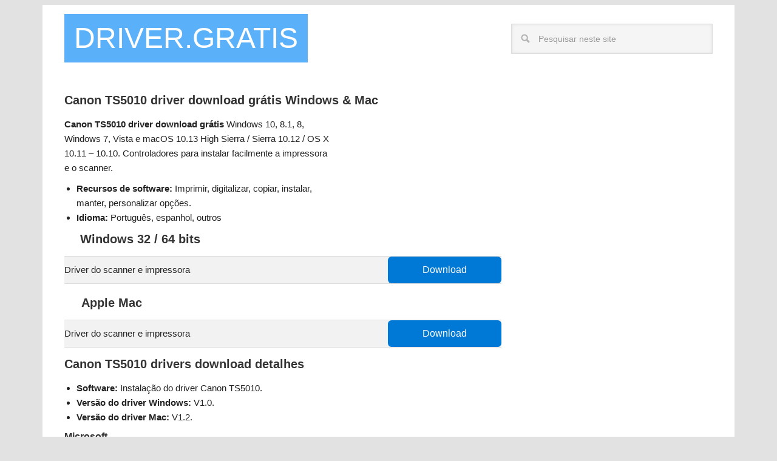

--- FILE ---
content_type: text/html; charset=UTF-8
request_url: https://www.driver.gratis/canon-ts5010/
body_size: 12884
content:
<!DOCTYPE html><html lang="pt-BR"><head ><meta charset="UTF-8" /><link rel="preconnect" href="https://fonts.gstatic.com/" crossorigin /><meta name="viewport" content="width=device-width, initial-scale=1" /><meta name='robots' content='index, follow, max-image-preview:large, max-snippet:-1, max-video-preview:-1' /><title>Canon TS5010 driver download grátis Windows &amp; Mac</title><meta name="description" content="Canon TS5010 driver grátis Windows 10, 8.1, 8, Windows 7, Vista e macOS / OS X. Controladores para instalar a impressora e o scanner" /><link rel="canonical" href="https://www.driver.gratis/canon-ts5010/" /><meta property="og:locale" content="pt_BR" /><meta property="og:type" content="article" /><meta property="og:title" content="Canon TS5010 driver download grátis Windows &amp; Mac" /><meta property="og:description" content="Canon TS5010 driver grátis Windows 10, 8.1, 8, Windows 7, Vista e macOS / OS X. Controladores para instalar a impressora e o scanner" /><meta property="og:url" content="https://www.driver.gratis/canon-ts5010/" /><meta property="og:site_name" content="Driver.Gratis" /><meta property="og:image" content="https://www.driver.gratis/wp-content/uploads/2018/02/Canon-TS5010-1.png" /><meta property="og:image:width" content="200" /><meta property="og:image:height" content="200" /><meta property="og:image:type" content="image/png" /><meta name="twitter:card" content="summary_large_image" /><meta name="twitter:label1" content="Est. tempo de leitura" /><meta name="twitter:data1" content="1 minuto" /> <script type="application/ld+json" class="yoast-schema-graph">{"@context":"https://schema.org","@graph":[{"@type":"WebPage","@id":"https://www.driver.gratis/canon-ts5010/","url":"https://www.driver.gratis/canon-ts5010/","name":"Canon TS5010 driver download grátis Windows & Mac","isPartOf":{"@id":"https://www.driver.gratis/#website"},"primaryImageOfPage":{"@id":"https://www.driver.gratis/canon-ts5010/#primaryimage"},"image":{"@id":"https://www.driver.gratis/canon-ts5010/#primaryimage"},"thumbnailUrl":"https://www.driver.gratis/wp-content/uploads/2018/02/Canon-TS5010-1.png","datePublished":"2018-02-03T21:17:39+00:00","description":"Canon TS5010 driver grátis Windows 10, 8.1, 8, Windows 7, Vista e macOS / OS X. Controladores para instalar a impressora e o scanner","breadcrumb":{"@id":"https://www.driver.gratis/canon-ts5010/#breadcrumb"},"inLanguage":"pt-BR","potentialAction":[{"@type":"ReadAction","target":["https://www.driver.gratis/canon-ts5010/"]}]},{"@type":"ImageObject","inLanguage":"pt-BR","@id":"https://www.driver.gratis/canon-ts5010/#primaryimage","url":"https://www.driver.gratis/wp-content/uploads/2018/02/Canon-TS5010-1.png","contentUrl":"https://www.driver.gratis/wp-content/uploads/2018/02/Canon-TS5010-1.png","width":200,"height":200},{"@type":"BreadcrumbList","@id":"https://www.driver.gratis/canon-ts5010/#breadcrumb","itemListElement":[{"@type":"ListItem","position":1,"name":"Home","item":"https://www.driver.gratis/"},{"@type":"ListItem","position":2,"name":"Canon TS5010 driver download grátis Windows &#038; Mac"}]},{"@type":"WebSite","@id":"https://www.driver.gratis/#website","url":"https://www.driver.gratis/","name":"Driver.Gratis","description":"Driver Gratis para impresora, escáner, red LAN, Wi-Fi, video, audio, etc","potentialAction":[{"@type":"SearchAction","target":{"@type":"EntryPoint","urlTemplate":"https://www.driver.gratis/?s={search_term_string}"},"query-input":{"@type":"PropertyValueSpecification","valueRequired":true,"valueName":"search_term_string"}}],"inLanguage":"pt-BR"}]}</script> <link rel='dns-prefetch' href='//fonts.googleapis.com' /><link rel="alternate" type="application/rss+xml" title="Feed para Driver.Gratis &raquo;" href="https://www.driver.gratis/feed/" /><link rel="alternate" type="application/rss+xml" title="Feed de comentários para Driver.Gratis &raquo;" href="https://www.driver.gratis/comments/feed/" /><link rel="alternate" title="oEmbed (JSON)" type="application/json+oembed" href="https://www.driver.gratis/wp-json/oembed/1.0/embed?url=https%3A%2F%2Fwww.driver.gratis%2Fcanon-ts5010%2F" /><link rel="alternate" title="oEmbed (XML)" type="text/xml+oembed" href="https://www.driver.gratis/wp-json/oembed/1.0/embed?url=https%3A%2F%2Fwww.driver.gratis%2Fcanon-ts5010%2F&#038;format=xml" /><style id="litespeed-ccss">article,aside,header,main,section{display:block}html{font-family:sans-serif;-ms-text-size-adjust:100%;-webkit-text-size-adjust:100%}body{margin:0}h1{font-size:2em;margin:.67em 0}strong{font-weight:700}img{border:0}svg:not(:root){overflow:hidden}button,input{font-family:inherit;font-size:100%;margin:0}button,input{line-height:normal}button{text-transform:none}button,input[type="submit"]{-webkit-appearance:button}input[type="checkbox"]{box-sizing:border-box;padding:0}input[type="search"]{-webkit-appearance:textfield;-moz-box-sizing:content-box;-webkit-box-sizing:content-box;box-sizing:content-box}input[type="search"]::-webkit-search-cancel-button,input[type="search"]::-webkit-search-decoration{-webkit-appearance:none}button::-moz-focus-inner,input::-moz-focus-inner{border:0;padding:0}table{border-collapse:collapse;border-spacing:0}*,input[type="search"]{-webkit-box-sizing:border-box;-moz-box-sizing:border-box;box-sizing:border-box}.entry-content:before,.entry:before,.site-container:before,.site-header:before,.site-inner:before,.widget:before,.wrap:before{content:" ";display:table}.entry-content:after,.entry:after,.site-container:after,.site-header:after,.site-inner:after,.widget:after,.wrap:after{clear:both;content:" ";display:table}body{background-color:#fff;color:#222;font-family:"Helvetica Neue",Helvetica,Arial,sans-serif;font-size:15px;font-weight:300;line-height:1.625}.button1{background-color:#0078D6;border:0 solid #10a6c6;color:#fff;width:100%;padding:6px;text-align:center;text-decoration:none;display:inline-block;border-radius:6px;font-size:16px;margin:0}a{color:#f96e5b}p{margin:0 0 16px;padding:0}ul{margin:0;padding:0}h1,h2,h3,h4{color:#333;font-weight:400;line-height:1.2;margin:0 0 16px;padding:0}h1{font-size:20px}h2{font-size:20px;font-weight:600}h3{font-size:16px;font-weight:600;margin:0 0 6px}h4{font-size:20px}img{max-width:100%}img{height:auto}input{background-color:#f5f5f5;border:1px solid #ddd;box-shadow:0 0 5px #ddd inset;color:#999;font-family:"Helvetica Neue",Helvetica,Arial,sans-serif;font-size:14px;padding:16px;width:100%}input[type="checkbox"]{width:auto}::-moz-placeholder{color:#999;opacity:1}::-webkit-input-placeholder{color:#999}button,input[type="submit"]{background-color:#333;border:none;box-shadow:none;color:#fff;padding:16px 24px;text-decoration:none;text-transform:uppercase;white-space:normal;width:auto}input[type="search"]::-webkit-search-cancel-button,input[type="search"]::-webkit-search-results-button{display:none}table{border-collapse:collapse;border-spacing:0;line-height:2;margin-bottom:15px;width:100%}tbody{border-bottom:1px solid #ddd}td{text-align:left}td{border-top:1px solid #ddd;padding:0 0;background-color:#f2f2f2}.site-container{background-color:#fff;margin:8px auto;max-width:1140px;overflow:hidden;padding:15px 36px 15px 36px}.site-inner{clear:both;padding-top:32px}.wrap{margin:0 auto;max-width:1140px}.content{float:right;width:720px}.content-sidebar .content{float:left}.sidebar-primary{float:right;width:332px}.search-form{overflow:hidden;width:100%}.search-form input[type="search"]{background:#f5f5f5 url(/wp-content/themes/metro-pro/images/search.png)no-repeat 15px 16px;background-size:15px 15px;padding:16px 16px 16px 44px}.widget_search input[type="submit"]{border:0;clip:rect(0,0,0,0);height:1px;margin:-1px;padding:0;position:absolute;width:1px}.alignright{float:right;text-align:right}img.alignright{margin:0 0 24px 24px}.entry-title{font-size:20px;font-weight:700}.site-header{background-color:#fff;padding:0;overflow:hidden}.title-area{float:left;padding:0;width:360px}.site-title{font-family:"Oswald",sans-serif;font-size:48px;line-height:1;margin:0 0 16px;text-transform:uppercase}.site-title a{background-color:#f96e5b;color:#fff;display:inline-block;padding:16px;text-decoration:none}.site-description{display:block;height:0;margin-bottom:0;text-indent:-9999px}.site-header .widget-area{float:right;width:664px}.site-header .search-form{float:right;margin-top:16px;width:50%}.entry{background:url(/wp-content/themes/metro-pro/images/lines.png)bottom repeat-x;background-size:8px 8px;margin-bottom:48px;padding-bottom:32px}.page .entry{background:none}.entry-content a{color:#f96e5b}.entry-content p,.entry-content ul{margin-bottom:10px}.entry-content ul li{margin-left:20px}.entry-content ul>li{list-style-type:disc}.entry-content ul ul{margin-bottom:0}.widget{margin-bottom:32px;word-wrap:break-word}.sidebar{display:inline;font-size:15px}.metro-pro-blue a{color:#5bb1f9}.metro-pro-blue .site-title a{color:#fff}.metro-pro-blue .site-title a{background-color:#5bb1f9}@media only screen and (-webkit-min-device-pixel-ratio:1.5),only screen and (-moz-min-device-pixel-ratio:1.5),only screen and (-o-min-device-pixel-ratio:3/2),only screen and (min-device-pixel-ratio:1.5){.entry{background-image:url(/wp-content/themes/metro-pro/images/lines@2x.png)}.search-form input[type="search"]{background-image:url(/wp-content/themes/metro-pro/images/search@2x.png)}}@media only screen and (max-width:1139px){.site-container,.wrap{max-width:960px}.content{width:580px}.site-header .widget-area{width:544px}.sidebar-primary,.title-area{width:272px}}@media only screen and (max-width:1023px){.site-container,.wrap{max-width:772px}.content,.sidebar-primary,.site-header .widget-area,.title-area{width:100%}.sidebar .widget,.site-header{padding:0}.site-header .search-form{float:none}.site-description,.site-header .search-form,.site-title{text-align:center}.site-header .search-form{margin:16px auto;width:100%}}@media only screen and (max-width:767px){body{font-size:14px}.site-container{width:94%}.site-container{padding:20px 5%}.entry-title{font-size:30px}}@media only screen and (max-width:320px){.site-title{font-size:36px}}ul{box-sizing:border-box}.entry-content{counter-reset:footnotes}:root{--wp--preset--font-size--normal:16px;--wp--preset--font-size--huge:42px}html :where(img[class*=wp-image-]){height:auto;max-width:100%}:root{--wp--preset--aspect-ratio--square:1;--wp--preset--aspect-ratio--4-3:4/3;--wp--preset--aspect-ratio--3-4:3/4;--wp--preset--aspect-ratio--3-2:3/2;--wp--preset--aspect-ratio--2-3:2/3;--wp--preset--aspect-ratio--16-9:16/9;--wp--preset--aspect-ratio--9-16:9/16;--wp--preset--color--black:#000000;--wp--preset--color--cyan-bluish-gray:#abb8c3;--wp--preset--color--white:#ffffff;--wp--preset--color--pale-pink:#f78da7;--wp--preset--color--vivid-red:#cf2e2e;--wp--preset--color--luminous-vivid-orange:#ff6900;--wp--preset--color--luminous-vivid-amber:#fcb900;--wp--preset--color--light-green-cyan:#7bdcb5;--wp--preset--color--vivid-green-cyan:#00d084;--wp--preset--color--pale-cyan-blue:#8ed1fc;--wp--preset--color--vivid-cyan-blue:#0693e3;--wp--preset--color--vivid-purple:#9b51e0;--wp--preset--gradient--vivid-cyan-blue-to-vivid-purple:linear-gradient(135deg,rgba(6,147,227,1) 0%,rgb(155,81,224) 100%);--wp--preset--gradient--light-green-cyan-to-vivid-green-cyan:linear-gradient(135deg,rgb(122,220,180) 0%,rgb(0,208,130) 100%);--wp--preset--gradient--luminous-vivid-amber-to-luminous-vivid-orange:linear-gradient(135deg,rgba(252,185,0,1) 0%,rgba(255,105,0,1) 100%);--wp--preset--gradient--luminous-vivid-orange-to-vivid-red:linear-gradient(135deg,rgba(255,105,0,1) 0%,rgb(207,46,46) 100%);--wp--preset--gradient--very-light-gray-to-cyan-bluish-gray:linear-gradient(135deg,rgb(238,238,238) 0%,rgb(169,184,195) 100%);--wp--preset--gradient--cool-to-warm-spectrum:linear-gradient(135deg,rgb(74,234,220) 0%,rgb(151,120,209) 20%,rgb(207,42,186) 40%,rgb(238,44,130) 60%,rgb(251,105,98) 80%,rgb(254,248,76) 100%);--wp--preset--gradient--blush-light-purple:linear-gradient(135deg,rgb(255,206,236) 0%,rgb(152,150,240) 100%);--wp--preset--gradient--blush-bordeaux:linear-gradient(135deg,rgb(254,205,165) 0%,rgb(254,45,45) 50%,rgb(107,0,62) 100%);--wp--preset--gradient--luminous-dusk:linear-gradient(135deg,rgb(255,203,112) 0%,rgb(199,81,192) 50%,rgb(65,88,208) 100%);--wp--preset--gradient--pale-ocean:linear-gradient(135deg,rgb(255,245,203) 0%,rgb(182,227,212) 50%,rgb(51,167,181) 100%);--wp--preset--gradient--electric-grass:linear-gradient(135deg,rgb(202,248,128) 0%,rgb(113,206,126) 100%);--wp--preset--gradient--midnight:linear-gradient(135deg,rgb(2,3,129) 0%,rgb(40,116,252) 100%);--wp--preset--font-size--small:13px;--wp--preset--font-size--medium:20px;--wp--preset--font-size--large:36px;--wp--preset--font-size--x-large:42px;--wp--preset--spacing--20:0.44rem;--wp--preset--spacing--30:0.67rem;--wp--preset--spacing--40:1rem;--wp--preset--spacing--50:1.5rem;--wp--preset--spacing--60:2.25rem;--wp--preset--spacing--70:3.38rem;--wp--preset--spacing--80:5.06rem;--wp--preset--shadow--natural:6px 6px 9px rgba(0, 0, 0, 0.2);--wp--preset--shadow--deep:12px 12px 50px rgba(0, 0, 0, 0.4);--wp--preset--shadow--sharp:6px 6px 0px rgba(0, 0, 0, 0.2);--wp--preset--shadow--outlined:6px 6px 0px -3px rgba(255, 255, 255, 1), 6px 6px rgba(0, 0, 0, 1);--wp--preset--shadow--crisp:6px 6px 0px rgba(0, 0, 0, 1)}#cookie-law-info-bar{font-size:15px;margin:0 auto;padding:12px 10px;position:absolute;text-align:center;box-sizing:border-box;width:100%;z-index:9999;display:none;left:0;font-weight:300;box-shadow:0-1px 10px 0 rgb(172 171 171/.3)}#cookie-law-info-again{font-size:10pt;margin:0;padding:5px 10px;text-align:center;z-index:9999;box-shadow:#161616 2px 2px 5px 2px}#cookie-law-info-bar span{vertical-align:middle}.cli-plugin-button,.cli-plugin-button:visited{display:inline-block;padding:9px 12px;color:#fff;text-decoration:none;position:relative;margin-left:5px;text-decoration:none}.cli-plugin-main-link{margin-left:0;font-weight:550;text-decoration:underline}.small.cli-plugin-button,.small.cli-plugin-button:visited{font-size:11px}.cli-plugin-button,.cli-plugin-button:visited{font-size:13px;font-weight:400;line-height:1}.cli-plugin-button{margin-top:5px}.cli-bar-popup{-moz-background-clip:padding;-webkit-background-clip:padding;background-clip:padding-box;-webkit-border-radius:30px;-moz-border-radius:30px;border-radius:30px;padding:20px}.cli-container-fluid{padding-right:15px;padding-left:15px;margin-right:auto;margin-left:auto}.cli-row{display:-ms-flexbox;display:flex;-ms-flex-wrap:wrap;flex-wrap:wrap;margin-right:-15px;margin-left:-15px}.cli-align-items-stretch{-ms-flex-align:stretch!important;align-items:stretch!important}.cli-px-0{padding-left:0;padding-right:0}.cli-btn{font-size:14px;display:inline-block;font-weight:400;text-align:center;white-space:nowrap;vertical-align:middle;border:1px solid #fff0;padding:.5rem 1.25rem;line-height:1;border-radius:.25rem}.cli-modal-backdrop{position:fixed;top:0;right:0;bottom:0;left:0;z-index:1040;background-color:#000;display:none}.cli-modal-backdrop.cli-fade{opacity:0}.cli-modal a{text-decoration:none}.cli-modal .cli-modal-dialog{position:relative;width:auto;margin:.5rem;font-family:-apple-system,BlinkMacSystemFont,"Segoe UI",Roboto,"Helvetica Neue",Arial,sans-serif,"Apple Color Emoji","Segoe UI Emoji","Segoe UI Symbol";font-size:1rem;font-weight:400;line-height:1.5;color:#212529;text-align:left;display:-ms-flexbox;display:flex;-ms-flex-align:center;align-items:center;min-height:calc(100% - (.5rem*2))}@media (min-width:576px){.cli-modal .cli-modal-dialog{max-width:500px;margin:1.75rem auto;min-height:calc(100% - (1.75rem*2))}}@media (min-width:992px){.cli-modal .cli-modal-dialog{max-width:900px}}.cli-modal-content{position:relative;display:-ms-flexbox;display:flex;-ms-flex-direction:column;flex-direction:column;width:100%;background-color:#fff;background-clip:padding-box;border-radius:.3rem;outline:0}.cli-modal .cli-modal-close{position:absolute;right:10px;top:10px;z-index:1;padding:0;background-color:transparent!important;border:0;-webkit-appearance:none;font-size:1.5rem;font-weight:700;line-height:1;color:#000;text-shadow:0 1px 0#fff}.cli-switch{display:inline-block;position:relative;min-height:1px;padding-left:70px;font-size:14px}.cli-switch input[type="checkbox"]{display:none}.cli-switch .cli-slider{background-color:#e3e1e8;height:24px;width:50px;bottom:0;left:0;position:absolute;right:0;top:0}.cli-switch .cli-slider:before{background-color:#fff;bottom:2px;content:"";height:20px;left:2px;position:absolute;width:20px}.cli-switch input:checked+.cli-slider{background-color:#00acad}.cli-switch input:checked+.cli-slider:before{transform:translateX(26px)}.cli-switch .cli-slider{border-radius:34px}.cli-switch .cli-slider:before{border-radius:50%}.cli-tab-content{background:#fff}.cli-tab-content{width:100%;padding:30px}@media (max-width:767px){.cli-tab-content{padding:30px 10px}}.cli-container-fluid{padding-right:15px;padding-left:15px;margin-right:auto;margin-left:auto}.cli-row{display:-ms-flexbox;display:flex;-ms-flex-wrap:wrap;flex-wrap:wrap;margin-right:-15px;margin-left:-15px}.cli-align-items-stretch{-ms-flex-align:stretch!important;align-items:stretch!important}.cli-px-0{padding-left:0;padding-right:0}.cli-btn{font-size:14px;display:inline-block;font-weight:400;text-align:center;white-space:nowrap;vertical-align:middle;border:1px solid #fff0;padding:.5rem 1.25rem;line-height:1;border-radius:.25rem}.cli-modal-backdrop{position:fixed;top:0;right:0;bottom:0;left:0;z-index:1040;background-color:#000;-webkit-transform:scale(0);transform:scale(0)}.cli-modal-backdrop.cli-fade{opacity:0}.cli-modal{position:fixed;top:0;right:0;bottom:0;left:0;z-index:99999;transform:scale(0);overflow:hidden;outline:0;display:none}.cli-modal a{text-decoration:none}.cli-modal .cli-modal-dialog{position:relative;width:auto;margin:.5rem;font-family:inherit;font-size:1rem;font-weight:400;line-height:1.5;color:#212529;text-align:left;display:-ms-flexbox;display:flex;-ms-flex-align:center;align-items:center;min-height:calc(100% - (.5rem*2))}@media (min-width:576px){.cli-modal .cli-modal-dialog{max-width:500px;margin:1.75rem auto;min-height:calc(100% - (1.75rem*2))}}.cli-modal-content{position:relative;display:-ms-flexbox;display:flex;-ms-flex-direction:column;flex-direction:column;width:100%;background-color:#fff;background-clip:padding-box;border-radius:.2rem;box-sizing:border-box;outline:0}.cli-switch{display:inline-block;position:relative;min-height:1px;padding-left:38px;font-size:14px}.cli-switch input[type="checkbox"]{display:none}.cli-switch .cli-slider{background-color:#e3e1e8;height:20px;width:38px;bottom:0;left:0;position:absolute;right:0;top:0}.cli-switch .cli-slider:before{background-color:#fff;bottom:2px;content:"";height:15px;left:3px;position:absolute;width:15px}.cli-switch input:checked+.cli-slider{background-color:#61a229}.cli-switch input:checked+.cli-slider:before{transform:translateX(18px)}.cli-switch .cli-slider{border-radius:34px;font-size:0}.cli-switch .cli-slider:before{border-radius:50%}.cli-tab-content{background:#fff}.cli-tab-content{width:100%;padding:5px 30px 5px 5px;box-sizing:border-box}@media (max-width:767px){.cli-tab-content{padding:30px 10px}}.cli-tab-footer .cli-btn{background-color:#00acad;padding:10px 15px;text-decoration:none}.cli-tab-footer .wt-cli-privacy-accept-btn{background-color:#61a229;color:#fff;border-radius:0}.cli-tab-footer{width:100%;text-align:right;padding:20px 0}.cli-col-12{width:100%}.cli-tab-header{display:flex;justify-content:space-between}.cli-tab-header a:before{width:10px;height:2px;left:0;top:calc(50% - 1px)}.cli-tab-header a:after{width:2px;height:10px;left:4px;top:calc(50% - 5px);-webkit-transform:none;transform:none}.cli-tab-header a:before{width:7px;height:7px;border-right:1px solid #4a6e78;border-bottom:1px solid #4a6e78;content:" ";transform:rotate(-45deg);margin-right:10px}.cli-tab-header a.cli-nav-link{position:relative;display:flex;align-items:center;font-size:14px;color:#000;text-transform:capitalize}.cli-tab-header{border-radius:5px;padding:12px 15px;background-color:#f2f2f2}.cli-modal .cli-modal-close{position:absolute;right:0;top:0;z-index:1;-webkit-appearance:none;width:40px;height:40px;padding:0;border-radius:50%;padding:10px;background:#fff0;border:none;min-width:40px}.cli-tab-container h4{font-family:inherit;font-size:16px;margin-bottom:15px;margin:10px 0}#cliSettingsPopup .cli-tab-section-container{padding-top:12px}.cli-privacy-content-text{font-size:14px;line-height:1.4;margin-top:0;padding:0;color:#000}.cli-tab-content{display:none}.cli-tab-section .cli-tab-content{padding:10px 20px 5px 20px}.cli-tab-section{margin-top:5px}@media (min-width:992px){.cli-modal .cli-modal-dialog{max-width:645px}}.cli-switch .cli-slider:after{content:attr(data-cli-disable);position:absolute;right:50px;color:#000;font-size:12px;text-align:right;min-width:80px}.cli-switch input:checked+.cli-slider:after{content:attr(data-cli-enable)}.cli-privacy-overview:not(.cli-collapsed) .cli-privacy-content{max-height:60px;overflow:hidden}a.cli-privacy-readmore{font-size:12px;margin-top:12px;display:inline-block;padding-bottom:0;color:#000;text-decoration:underline}.cli-modal-footer{position:relative}a.cli-privacy-readmore:before{content:attr(data-readmore-text)}.cli-modal-close svg{fill:#000}span.cli-necessary-caption{color:#000;font-size:12px}.cli-tab-container .cli-row{max-height:500px;overflow-y:auto}.wt-cli-sr-only{display:none;font-size:16px}.wt-cli-necessary-checkbox{display:none!important}.wt-cli-privacy-overview-actions{padding-bottom:0}.wt-cli-cookie-description{font-size:14px;line-height:1.4;margin-top:0;padding:0;color:#000}body.custom-background{background-color:#e2e2e2}#cookie-law-info-bar{font-size:12pt;margin:0 auto;padding:2px 2px;position:absolute;text-align:center;box-sizing:border-box;width:100%;z-index:9999;box-shadow:rgb(0 0 0/.5)0 5px 50px;display:none;left:0;font-weight:300}</style><script src="[data-uri]" defer type="1e2cd457da6b3b8992ddcd1a-text/javascript"></script><script data-optimized="1" src="https://www.driver.gratis/wp-content/plugins/litespeed-cache/assets/js/webfontloader.min.js" defer type="1e2cd457da6b3b8992ddcd1a-text/javascript"></script><script src="/cdn-cgi/scripts/7d0fa10a/cloudflare-static/rocket-loader.min.js" data-cf-settings="1e2cd457da6b3b8992ddcd1a-|49"></script><link rel="preload" data-asynced="1" data-optimized="2" as="style" onload="this.onload=null;this.rel='stylesheet'" href="https://www.driver.gratis/wp-content/litespeed/css/ee1df78d89a0fb93abaf2cde49848c93.css?ver=b8058" /><script src="[data-uri]" defer type="1e2cd457da6b3b8992ddcd1a-text/javascript"></script> <script type="1e2cd457da6b3b8992ddcd1a-text/javascript" src="https://www.driver.gratis/wp-includes/js/jquery/jquery.min.js" id="jquery-core-js"></script> <link rel="https://api.w.org/" href="https://www.driver.gratis/wp-json/" /><link rel="alternate" title="JSON" type="application/json" href="https://www.driver.gratis/wp-json/wp/v2/pages/236" /><link rel="EditURI" type="application/rsd+xml" title="RSD" href="https://www.driver.gratis/xmlrpc.php?rsd" /><meta name="generator" content="WordPress 6.9" /><link rel='shortlink' href='https://www.driver.gratis/?p=236' /><link rel="icon" href="https://www.driver.gratis/wp-content/themes/metro-pro/images/favicon.ico" /><link rel="pingback" href="https://www.driver.gratis/xmlrpc.php" />
 <script src="https://www.googletagmanager.com/gtag/js?id=UA-119130609-2" defer data-deferred="1" type="1e2cd457da6b3b8992ddcd1a-text/javascript"></script> <script src="[data-uri]" defer type="1e2cd457da6b3b8992ddcd1a-text/javascript"></script>  <script async src="//pagead2.googlesyndication.com/pagead/js/adsbygoogle.js" type="1e2cd457da6b3b8992ddcd1a-text/javascript"></script> <script type="1e2cd457da6b3b8992ddcd1a-text/javascript">(adsbygoogle = window.adsbygoogle || []).push({
          google_ad_client: "ca-pub-6443793641286813",
          enable_page_level_ads: true
     });</script> <link rel="preconnect" href="https://fonts.gstatic.com" crossorigin /><link rel="preload" as="style" href="//fonts.googleapis.com/css?family=Open+Sans&display=swap" /><meta name="generator" content="Elementor 3.34.2; features: additional_custom_breakpoints; settings: css_print_method-external, google_font-enabled, font_display-auto"></head><body class="wp-singular page-template-default page page-id-236 custom-background wp-theme-genesis wp-child-theme-metro-pro content-sidebar genesis-breadcrumbs-hidden genesis-footer-widgets-hidden metro-pro-blue elementor-default elementor-kit-1107"><div class="site-container"><header class="site-header"><div class="wrap"><div class="title-area"><p class="site-title"><a href="https://www.driver.gratis/">Driver.Gratis</a></p><p class="site-description">Driver Gratis para impresora, escáner, red LAN, Wi-Fi, video, audio, etc</p></div><div class="widget-area header-widget-area"><section id="search-2" class="widget widget_search"><div class="widget-wrap"><form class="search-form" method="get" action="https://www.driver.gratis/" role="search"><input class="search-form-input" type="search" name="s" id="searchform-1" placeholder="Pesquisar neste site"><input class="search-form-submit" type="submit" value="Pesquisa"><meta content="https://www.driver.gratis/?s={s}"></form></div></section></div></div></header><div class="site-inner"><div class="content-sidebar-wrap"><main class="content"><article class="post-236 page type-page status-publish has-post-thumbnail entry" aria-label="Canon TS5010 driver download grátis Windows &#038; Mac"><header class="entry-header"><h1 class="entry-title">Canon TS5010 driver download grátis Windows &#038; Mac</h1></header><div class="entry-content"><p><strong><img data-lazyloaded="1" src="[data-uri]" decoding="async" class="size-full wp-image-238 alignright" data-src="https://www.driver.gratis/wp-content/uploads/2018/02/Canon-TS5010.png.webp" alt="" width="260" height="180" /><noscript><img decoding="async" class="size-full wp-image-238 alignright" src="https://www.driver.gratis/wp-content/uploads/2018/02/Canon-TS5010.png.webp" alt="" width="260" height="180" /></noscript>Canon TS5010 driver download grátis</strong> Windows 10, 8.1, 8, Windows 7, Vista e macOS 10.13 High Sierra / Sierra 10.12 / OS X 10.11 &#8211; 10.10. Controladores para instalar facilmente a impressora e o scanner.</p><ul><li><strong>Recursos de software:</strong> Imprimir, digitalizar, copiar, instalar, manter, personalizar opções.</li><li><strong>Idioma:</strong> Português, espanhol, outros</li></ul><h2><img data-lazyloaded="1" src="[data-uri]" decoding="async" class="inline wp-image-29" data-src="https://www.driver.gratis/wp-content/uploads/2018/01/Windows-10-logo.png.webp" alt="windows logo" width="20" height="20" /><noscript><img decoding="async" class="inline wp-image-29" src="https://www.driver.gratis/wp-content/uploads/2018/01/Windows-10-logo.png.webp" alt="windows logo" width="20" height="20" /></noscript> Windows 32 / 64 bits</h2><table><tbody><tr><td>Driver do scanner e impressora</td><td style="width: 26%; text-align: center;"><a class="button1" style="color: #ffffff;" href="https://gdlp01.c-wss.com/gds/2/0100007682/01/win-ts5000-1_0-n_mcd.exe">Download</a></td></tr></tbody></table><h2><strong><img data-lazyloaded="1" src="[data-uri]" decoding="async" class="inline wp-image-37 size-full" data-src="https://www.driver.gratis/wp-content/uploads/2018/01/Apple-Logo-2.png" alt="apple logo" width="23" height="23" /><noscript><img decoding="async" class="inline wp-image-37 size-full" src="https://www.driver.gratis/wp-content/uploads/2018/01/Apple-Logo-2.png" alt="apple logo" width="23" height="23" /></noscript></strong> Apple Mac</h2><table><tbody><tr><td>Driver do scanner e impressora</td><td style="width: 26%; text-align: center;"><a class="button1" style="color: #ffffff;" href="https://gdlp01.c-wss.com/gds/8/0100008998/01/mac-ts5000-1_2-mcd.dmg">Download</a></td></tr></tbody></table><h2>Canon TS5010 drivers download detalhes</h2><ul><li><strong>Software:</strong> Instalação do driver Canon TS5010.</li><li><strong>Versão do driver Windows: </strong>V1.0.</li><li><strong>Versão do driver Mac: </strong>V1.2.</li></ul><h3>Microsoft</h3><ul><li>Windows 10, 8.1, 8, 7, Vista 32 e 64 bits.</li></ul><h3>Apple</h3><ul><li>macOS:<ul><li>10.13 High Sierra.</li><li>10.12 Sierra.</li></ul></li><li>Mac OS X:<ul><li>10.11 El Capitan.</li><li>10.10 Yosemite.</li></ul></li></ul><h2>Detalhes do equipamento / hardware</h2><ul><li><strong>Identificação:</strong> Canon PIXMA TS5010.</li><li><strong>Tipo:</strong> Multifuncional.</li><li><strong>Funções:</strong> Impressão, digitalização, cópia.</li><li><strong>Wi-Fi:</strong> Sim.</li></ul></div></article></main><aside class="sidebar sidebar-primary widget-area" role="complementary" aria-label="Sidebar primária"><section id="custom_html-2" class="widget_text widget widget_custom_html"><div class="widget_text widget-wrap"><div class="textwidget custom-html-widget"><script async src="https://pagead2.googlesyndication.com/pagead/js/adsbygoogle.js?client=ca-pub-6443793641286813" crossorigin="anonymous" type="1e2cd457da6b3b8992ddcd1a-text/javascript"></script> 
<ins class="adsbygoogle"
style="display:block"
data-ad-client="ca-pub-6443793641286813"
data-ad-slot="9517106482"
data-ad-format="auto"
data-full-width-responsive="true"></ins> <script type="1e2cd457da6b3b8992ddcd1a-text/javascript">(adsbygoogle = window.adsbygoogle || []).push({});</script></div></div></section></aside></div></div></div><footer class="site-footer"><div class="wrap"><p>Copyright &#xA9;&nbsp;2026 · <a href="https://www.driver.gratis/tos-cookies-politica-de-privacidade/">TOS, Cookies e Política de Privacidade</a> · <a href="https://www.driver.gratis/contactenos/">Contactenos</a></p></div></footer><script type="speculationrules">{"prefetch":[{"source":"document","where":{"and":[{"href_matches":"/*"},{"not":{"href_matches":["/wp-*.php","/wp-admin/*","/wp-content/uploads/*","/wp-content/*","/wp-content/plugins/*","/wp-content/themes/metro-pro/*","/wp-content/themes/genesis/*","/*\\?(.+)"]}},{"not":{"selector_matches":"a[rel~=\"nofollow\"]"}},{"not":{"selector_matches":".no-prefetch, .no-prefetch a"}}]},"eagerness":"conservative"}]}</script> <a rel="nofollow" style="display:none" href="https://www.driver.gratis/?blackhole=8e765ea328" title="Do NOT follow this link or you will be banned from the site!">Driver.Gratis</a> <script data-no-optimize="1" type="1e2cd457da6b3b8992ddcd1a-text/javascript">window.lazyLoadOptions=Object.assign({},{threshold:300},window.lazyLoadOptions||{});!function(t,e){"object"==typeof exports&&"undefined"!=typeof module?module.exports=e():"function"==typeof define&&define.amd?define(e):(t="undefined"!=typeof globalThis?globalThis:t||self).LazyLoad=e()}(this,function(){"use strict";function e(){return(e=Object.assign||function(t){for(var e=1;e<arguments.length;e++){var n,a=arguments[e];for(n in a)Object.prototype.hasOwnProperty.call(a,n)&&(t[n]=a[n])}return t}).apply(this,arguments)}function o(t){return e({},at,t)}function l(t,e){return t.getAttribute(gt+e)}function c(t){return l(t,vt)}function s(t,e){return function(t,e,n){e=gt+e;null!==n?t.setAttribute(e,n):t.removeAttribute(e)}(t,vt,e)}function i(t){return s(t,null),0}function r(t){return null===c(t)}function u(t){return c(t)===_t}function d(t,e,n,a){t&&(void 0===a?void 0===n?t(e):t(e,n):t(e,n,a))}function f(t,e){et?t.classList.add(e):t.className+=(t.className?" ":"")+e}function _(t,e){et?t.classList.remove(e):t.className=t.className.replace(new RegExp("(^|\\s+)"+e+"(\\s+|$)")," ").replace(/^\s+/,"").replace(/\s+$/,"")}function g(t){return t.llTempImage}function v(t,e){!e||(e=e._observer)&&e.unobserve(t)}function b(t,e){t&&(t.loadingCount+=e)}function p(t,e){t&&(t.toLoadCount=e)}function n(t){for(var e,n=[],a=0;e=t.children[a];a+=1)"SOURCE"===e.tagName&&n.push(e);return n}function h(t,e){(t=t.parentNode)&&"PICTURE"===t.tagName&&n(t).forEach(e)}function a(t,e){n(t).forEach(e)}function m(t){return!!t[lt]}function E(t){return t[lt]}function I(t){return delete t[lt]}function y(e,t){var n;m(e)||(n={},t.forEach(function(t){n[t]=e.getAttribute(t)}),e[lt]=n)}function L(a,t){var o;m(a)&&(o=E(a),t.forEach(function(t){var e,n;e=a,(t=o[n=t])?e.setAttribute(n,t):e.removeAttribute(n)}))}function k(t,e,n){f(t,e.class_loading),s(t,st),n&&(b(n,1),d(e.callback_loading,t,n))}function A(t,e,n){n&&t.setAttribute(e,n)}function O(t,e){A(t,rt,l(t,e.data_sizes)),A(t,it,l(t,e.data_srcset)),A(t,ot,l(t,e.data_src))}function w(t,e,n){var a=l(t,e.data_bg_multi),o=l(t,e.data_bg_multi_hidpi);(a=nt&&o?o:a)&&(t.style.backgroundImage=a,n=n,f(t=t,(e=e).class_applied),s(t,dt),n&&(e.unobserve_completed&&v(t,e),d(e.callback_applied,t,n)))}function x(t,e){!e||0<e.loadingCount||0<e.toLoadCount||d(t.callback_finish,e)}function M(t,e,n){t.addEventListener(e,n),t.llEvLisnrs[e]=n}function N(t){return!!t.llEvLisnrs}function z(t){if(N(t)){var e,n,a=t.llEvLisnrs;for(e in a){var o=a[e];n=e,o=o,t.removeEventListener(n,o)}delete t.llEvLisnrs}}function C(t,e,n){var a;delete t.llTempImage,b(n,-1),(a=n)&&--a.toLoadCount,_(t,e.class_loading),e.unobserve_completed&&v(t,n)}function R(i,r,c){var l=g(i)||i;N(l)||function(t,e,n){N(t)||(t.llEvLisnrs={});var a="VIDEO"===t.tagName?"loadeddata":"load";M(t,a,e),M(t,"error",n)}(l,function(t){var e,n,a,o;n=r,a=c,o=u(e=i),C(e,n,a),f(e,n.class_loaded),s(e,ut),d(n.callback_loaded,e,a),o||x(n,a),z(l)},function(t){var e,n,a,o;n=r,a=c,o=u(e=i),C(e,n,a),f(e,n.class_error),s(e,ft),d(n.callback_error,e,a),o||x(n,a),z(l)})}function T(t,e,n){var a,o,i,r,c;t.llTempImage=document.createElement("IMG"),R(t,e,n),m(c=t)||(c[lt]={backgroundImage:c.style.backgroundImage}),i=n,r=l(a=t,(o=e).data_bg),c=l(a,o.data_bg_hidpi),(r=nt&&c?c:r)&&(a.style.backgroundImage='url("'.concat(r,'")'),g(a).setAttribute(ot,r),k(a,o,i)),w(t,e,n)}function G(t,e,n){var a;R(t,e,n),a=e,e=n,(t=Et[(n=t).tagName])&&(t(n,a),k(n,a,e))}function D(t,e,n){var a;a=t,(-1<It.indexOf(a.tagName)?G:T)(t,e,n)}function S(t,e,n){var a;t.setAttribute("loading","lazy"),R(t,e,n),a=e,(e=Et[(n=t).tagName])&&e(n,a),s(t,_t)}function V(t){t.removeAttribute(ot),t.removeAttribute(it),t.removeAttribute(rt)}function j(t){h(t,function(t){L(t,mt)}),L(t,mt)}function F(t){var e;(e=yt[t.tagName])?e(t):m(e=t)&&(t=E(e),e.style.backgroundImage=t.backgroundImage)}function P(t,e){var n;F(t),n=e,r(e=t)||u(e)||(_(e,n.class_entered),_(e,n.class_exited),_(e,n.class_applied),_(e,n.class_loading),_(e,n.class_loaded),_(e,n.class_error)),i(t),I(t)}function U(t,e,n,a){var o;n.cancel_on_exit&&(c(t)!==st||"IMG"===t.tagName&&(z(t),h(o=t,function(t){V(t)}),V(o),j(t),_(t,n.class_loading),b(a,-1),i(t),d(n.callback_cancel,t,e,a)))}function $(t,e,n,a){var o,i,r=(i=t,0<=bt.indexOf(c(i)));s(t,"entered"),f(t,n.class_entered),_(t,n.class_exited),o=t,i=a,n.unobserve_entered&&v(o,i),d(n.callback_enter,t,e,a),r||D(t,n,a)}function q(t){return t.use_native&&"loading"in HTMLImageElement.prototype}function H(t,o,i){t.forEach(function(t){return(a=t).isIntersecting||0<a.intersectionRatio?$(t.target,t,o,i):(e=t.target,n=t,a=o,t=i,void(r(e)||(f(e,a.class_exited),U(e,n,a,t),d(a.callback_exit,e,n,t))));var e,n,a})}function B(e,n){var t;tt&&!q(e)&&(n._observer=new IntersectionObserver(function(t){H(t,e,n)},{root:(t=e).container===document?null:t.container,rootMargin:t.thresholds||t.threshold+"px"}))}function J(t){return Array.prototype.slice.call(t)}function K(t){return t.container.querySelectorAll(t.elements_selector)}function Q(t){return c(t)===ft}function W(t,e){return e=t||K(e),J(e).filter(r)}function X(e,t){var n;(n=K(e),J(n).filter(Q)).forEach(function(t){_(t,e.class_error),i(t)}),t.update()}function t(t,e){var n,a,t=o(t);this._settings=t,this.loadingCount=0,B(t,this),n=t,a=this,Y&&window.addEventListener("online",function(){X(n,a)}),this.update(e)}var Y="undefined"!=typeof window,Z=Y&&!("onscroll"in window)||"undefined"!=typeof navigator&&/(gle|ing|ro)bot|crawl|spider/i.test(navigator.userAgent),tt=Y&&"IntersectionObserver"in window,et=Y&&"classList"in document.createElement("p"),nt=Y&&1<window.devicePixelRatio,at={elements_selector:".lazy",container:Z||Y?document:null,threshold:300,thresholds:null,data_src:"src",data_srcset:"srcset",data_sizes:"sizes",data_bg:"bg",data_bg_hidpi:"bg-hidpi",data_bg_multi:"bg-multi",data_bg_multi_hidpi:"bg-multi-hidpi",data_poster:"poster",class_applied:"applied",class_loading:"litespeed-loading",class_loaded:"litespeed-loaded",class_error:"error",class_entered:"entered",class_exited:"exited",unobserve_completed:!0,unobserve_entered:!1,cancel_on_exit:!0,callback_enter:null,callback_exit:null,callback_applied:null,callback_loading:null,callback_loaded:null,callback_error:null,callback_finish:null,callback_cancel:null,use_native:!1},ot="src",it="srcset",rt="sizes",ct="poster",lt="llOriginalAttrs",st="loading",ut="loaded",dt="applied",ft="error",_t="native",gt="data-",vt="ll-status",bt=[st,ut,dt,ft],pt=[ot],ht=[ot,ct],mt=[ot,it,rt],Et={IMG:function(t,e){h(t,function(t){y(t,mt),O(t,e)}),y(t,mt),O(t,e)},IFRAME:function(t,e){y(t,pt),A(t,ot,l(t,e.data_src))},VIDEO:function(t,e){a(t,function(t){y(t,pt),A(t,ot,l(t,e.data_src))}),y(t,ht),A(t,ct,l(t,e.data_poster)),A(t,ot,l(t,e.data_src)),t.load()}},It=["IMG","IFRAME","VIDEO"],yt={IMG:j,IFRAME:function(t){L(t,pt)},VIDEO:function(t){a(t,function(t){L(t,pt)}),L(t,ht),t.load()}},Lt=["IMG","IFRAME","VIDEO"];return t.prototype={update:function(t){var e,n,a,o=this._settings,i=W(t,o);{if(p(this,i.length),!Z&&tt)return q(o)?(e=o,n=this,i.forEach(function(t){-1!==Lt.indexOf(t.tagName)&&S(t,e,n)}),void p(n,0)):(t=this._observer,o=i,t.disconnect(),a=t,void o.forEach(function(t){a.observe(t)}));this.loadAll(i)}},destroy:function(){this._observer&&this._observer.disconnect(),K(this._settings).forEach(function(t){I(t)}),delete this._observer,delete this._settings,delete this.loadingCount,delete this.toLoadCount},loadAll:function(t){var e=this,n=this._settings;W(t,n).forEach(function(t){v(t,e),D(t,n,e)})},restoreAll:function(){var e=this._settings;K(e).forEach(function(t){P(t,e)})}},t.load=function(t,e){e=o(e);D(t,e)},t.resetStatus=function(t){i(t)},t}),function(t,e){"use strict";function n(){e.body.classList.add("litespeed_lazyloaded")}function a(){console.log("[LiteSpeed] Start Lazy Load"),o=new LazyLoad(Object.assign({},t.lazyLoadOptions||{},{elements_selector:"[data-lazyloaded]",callback_finish:n})),i=function(){o.update()},t.MutationObserver&&new MutationObserver(i).observe(e.documentElement,{childList:!0,subtree:!0,attributes:!0})}var o,i;t.addEventListener?t.addEventListener("load",a,!1):t.attachEvent("onload",a)}(window,document);</script><script data-optimized="1" src="https://www.driver.gratis/wp-content/litespeed/js/453d60f645f7916e1b81cefd7575ea36.js?ver=b8058" defer type="1e2cd457da6b3b8992ddcd1a-text/javascript"></script><script src="/cdn-cgi/scripts/7d0fa10a/cloudflare-static/rocket-loader.min.js" data-cf-settings="1e2cd457da6b3b8992ddcd1a-|49" defer></script><script defer src="https://static.cloudflareinsights.com/beacon.min.js/vcd15cbe7772f49c399c6a5babf22c1241717689176015" integrity="sha512-ZpsOmlRQV6y907TI0dKBHq9Md29nnaEIPlkf84rnaERnq6zvWvPUqr2ft8M1aS28oN72PdrCzSjY4U6VaAw1EQ==" data-cf-beacon='{"version":"2024.11.0","token":"ba9c8de60d6b4279b4f013b2b3bdeb97","r":1,"server_timing":{"name":{"cfCacheStatus":true,"cfEdge":true,"cfExtPri":true,"cfL4":true,"cfOrigin":true,"cfSpeedBrain":true},"location_startswith":null}}' crossorigin="anonymous"></script>
</body></html>
<!-- Page optimized by LiteSpeed Cache @2026-01-25 14:47:51 -->

<!-- Page cached by LiteSpeed Cache 7.7 on 2026-01-25 14:47:51 -->
<!-- QUIC.cloud CCSS loaded ✅ /ccss/2ee1ae967ccbc46b927175718fdc521e.css -->